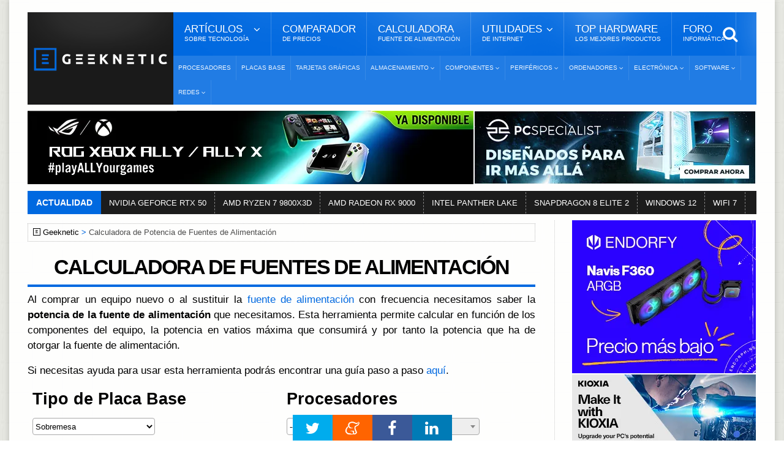

--- FILE ---
content_type: text/html; Charset=UTF-8
request_url: https://www.geeknetic.es/calculadora-fuente-alimentacion/
body_size: 14234
content:
<!DOCTYPE HTML>
<html lang="es">
<!-- BEGIN Html: 3,90625 -->
	<!-- BEGIN head -->
	<head>
    <meta charset="UTF-8">

<title>Calculadora de Potencia de Fuentes de Alimentación</title>
<!-- Meta Tags -->
<meta name="description" content="Calculadora de potencia de fuentes de alimentaci&#243;n para que puedas conocer de cu&#225;ntos vatios ha de ser la fuente de tu pr&#243;ximo ordenador." />
<meta name="viewport" content="width=device-width, initial-scale=1, maximum-scale=10">
<link rel="preload" href="https://acf.geeknetic.es/fonts/fontawesome-webfont.woff?v=4.7.0b" as="font" type="font/woff" crossorigin="anonymous">
<link rel="preload" href="https://acf.geeknetic.es/fonts/icomoon.ttf?unkp1wb" as="font" type="font/ttf" crossorigin="anonymous">
<!-- Favicon -->
<link rel="shortcut icon" href="https://acf.geeknetic.es/images/geeknetic-favicon.png" type="image/x-icon">
<meta name="robots" content="index,follow,max-image-preview:large, max-snippet:-1, max-video-preview:-1"><link rel="canonical" href="https://www.geeknetic.es/calculadora-fuente-alimentacion/">
<link rel="alternate" type="application/rss+xml" title="Geeknetic - Noticias y Reportajes" href="/feeds.asp">
<link rel="icon" type="image/png" href="https://acf.geeknetic.es/images/favicon-218.png" sizes="218x218">
<link rel="apple-touch-icon" type="image/png" href="https://acf.geeknetic.es/apple-touch-icon.png" sizes="152x152">
<link rel="alternate" hreflang="es" href="https://www.geeknetic.es/calculadora-fuente-alimentacion/">

<!-- Social -->
<meta property="og:title" content="Calculadora de Potencia de Fuentes de Alimentación">
<meta property="og:url" content="https://www.geeknetic.es/calculadora-fuente-alimentacion/">
<meta property="og:image" content="https://www.geeknetic.es/imgw/imagenes/Tutoriales/Seasonic-titanium-600w-fanless/1423-seasonic-prime-titanium-600w-fanless-14.jpg">
<meta property="og:image:alt" content="Calculadora de Potencia de Fuentes de Alimentación">
<meta property="og:site_name" content="Geeknetic">
<meta property="og:description" content="Calculadora de potencia de fuentes de alimentaci&#243;n para que puedas conocer de cu&#225;ntos vatios ha de ser la fuente de tu pr&#243;ximo ordenador.">
<meta property="og:type" content="website">
<meta property="fb:app_id" content="156448894779">
<meta name="twitter:card" content="summary_large_image">
<meta name="twitter:image" content="https://www.geeknetic.es/imgw/imagenes/Tutoriales/Seasonic-titanium-600w-fanless/1423-seasonic-prime-titanium-600w-fanless-14.jpg">
<meta name="twitter:site" content="@Geeknetic">
<meta name="twitter:title" content="Calculadora de Potencia de Fuentes de Alimentación">
<meta name="twitter:description" content="Calculadora de potencia de fuentes de alimentaci&#243;n para que puedas conocer de cu&#225;ntos vatios ha de ser la fuente de tu pr&#243;ximo ordenador.">
<meta name="twitter:creator" content="@Geeknetic">
<meta name="application-name" content="Geeknetic">
<meta name="msapplication-tooltip" content="Noticias de tecnología, reviews, reportajes y guías de hardware, overclocking, smartphones y portátiles.">
<meta name="msapplication-starturl" content="https://www.geeknetic.es">
<meta name="mobile-web-app-capable" content="yes">

<!-- Stylesheets -->

<link type="text/css" rel="stylesheet" href="https://acf.geeknetic.es/css/cssgroup.php?fc=&v=3287" id="maincsslayer">

<!-- Scripts -->
<script defer id="headjs" src="https://acf.geeknetic.es/jscript/headjs.php?v=679"></script>
<!-- Start VWO Async SmartCode -->
<link rel="preconnect" href="https://dev.visualwebsiteoptimizer.com" />
<script type='text/javascript' id='vwoCode'>
window._vwo_code || (function() {
var account_id=1112069,
version=2.1,
settings_tolerance=2000,
hide_element='body',
hide_element_style = 'opacity:0 !important;filter:alpha(opacity=0) !important;background:none !important;transition:none !important;',
/* DO NOT EDIT BELOW THIS LINE */
f=false,w=window,d=document,v=d.querySelector('#vwoCode'),cK='_vwo_'+account_id+'_settings',cc={};try{var c=JSON.parse(localStorage.getItem('_vwo_'+account_id+'_config'));cc=c&&typeof c==='object'?c:{}}catch(e){}var stT=cc.stT==='session'?w.sessionStorage:w.localStorage;code={nonce:v&&v.nonce,library_tolerance:function(){return typeof library_tolerance!=='undefined'?library_tolerance:undefined},settings_tolerance:function(){return cc.sT||settings_tolerance},hide_element_style:function(){return'{'+(cc.hES||hide_element_style)+'}'},hide_element:function(){if(performance.getEntriesByName('first-contentful-paint')[0]){return''}return typeof cc.hE==='string'?cc.hE:hide_element},getVersion:function(){return version},finish:function(e){if(!f){f=true;var t=d.getElementById('_vis_opt_path_hides');if(t)t.parentNode.removeChild(t);if(e)(new Image).src='https://dev.visualwebsiteoptimizer.com/ee.gif?a='+account_id+e}},finished:function(){return f},addScript:function(e){var t=d.createElement('script');t.type='text/javascript';if(e.src){t.src=e.src}else{t.text=e.text}v&&t.setAttribute('nonce',v.nonce);d.getElementsByTagName('head')[0].appendChild(t)},load:function(e,t){var n=this.getSettings(),i=d.createElement('script'),r=this;t=t||{};if(n){i.textContent=n;d.getElementsByTagName('head')[0].appendChild(i);if(!w.VWO||VWO.caE){stT.removeItem(cK);r.load(e)}}else{var o=new XMLHttpRequest;o.open('GET',e,true);o.withCredentials=!t.dSC;o.responseType=t.responseType||'text';o.onload=function(){if(t.onloadCb){return t.onloadCb(o,e)}if(o.status===200||o.status===304){_vwo_code.addScript({text:o.responseText})}else{_vwo_code.finish('&e=loading_failure:'+e)}};o.onerror=function(){if(t.onerrorCb){return t.onerrorCb(e)}_vwo_code.finish('&e=loading_failure:'+e)};o.send()}},getSettings:function(){try{var e=stT.getItem(cK);if(!e){return}e=JSON.parse(e);if(Date.now()>e.e){stT.removeItem(cK);return}return e.s}catch(e){return}},init:function(){if(d.URL.indexOf('__vwo_disable__')>-1)return;var e=this.settings_tolerance();w._vwo_settings_timer=setTimeout(function(){_vwo_code.finish();stT.removeItem(cK)},e);var t;if(this.hide_element()!=='body'){t=d.createElement('style');var n=this.hide_element(),i=n?n+this.hide_element_style():'',r=d.getElementsByTagName('head')[0];t.setAttribute('id','_vis_opt_path_hides');v&&t.setAttribute('nonce',v.nonce);t.setAttribute('type','text/css');if(t.styleSheet)t.styleSheet.cssText=i;else t.appendChild(d.createTextNode(i));r.appendChild(t)}else{t=d.getElementsByTagName('head')[0];var i=d.createElement('div');i.style.cssText='z-index: 2147483647 !important;position: fixed !important;left: 0 !important;top: 0 !important;width: 100% !important;height: 100% !important;background: white !important;display: block !important;';i.setAttribute('id','_vis_opt_path_hides');i.classList.add('_vis_hide_layer');t.parentNode.insertBefore(i,t.nextSibling)}var o=window._vis_opt_url||d.URL,s='https://dev.visualwebsiteoptimizer.com/j.php?a='+account_id+'&u='+encodeURIComponent(o)+'&vn='+version;if(w.location.search.indexOf('_vwo_xhr')!==-1){this.addScript({src:s})}else{this.load(s+'&x=true')}}};w._vwo_code=code;code.init();})();
</script>
<!-- End VWO Async SmartCode -->

<!-- END head -->
<script defer src="https://acf.geeknetic.es/jscript/select2.min.js?v=2"></script><link type="text/css" rel="stylesheet" href="https://acf.geeknetic.es/css/select2.min.css?v=2" />
</head>
	<!-- BEGIN body -->
	<body>

		<div id="innerbody">
<!--<p id="dat-menu-press" class="ot-menu-toggle"><i class="fa fa-bars"></i>Menú</p>-->
		<!-- BEGIN .boxed -->
		<div class="boxed active">
			
			
<!-- BEGIN .header -->
			<header class="header willfix">
                                
				<!-- BEGIN .wrapper -->
				<div class="wrapper">

					<div class="header-left">
						<div class="header-logo">
							<a href="/" class="otanimation" data-anim-object=".header-logo a.otanimation img, .header-logo a.otanimation h1" data-anim-in="flipOutX" data-anim-out="bounceIn" title="GEEKNETIC"><img src="https://acf.geeknetic.es/imgp/images/geeknetic-logo.png?f=webp" alt="GEEKNETIC" width="218" height="51" onerror="this.onerror=null;this.src='https://acf.geeknetic.es/imgp/images/geeknetic-logo.png';" fetchpriority="high"></a>
							<strong data-anim-in="fadeOutUpBig" data-anim-out="bounceIn"><i class="fa fa-home"></i> Portada</strong>
						</div>
					</div>

					<div class="header-right">
						<nav class="main-menu">
							<ul class="load-responsive" rel="Menú Principal">
								<li><span><span>Artículos <i>sobre tecnología</i></span></span>
                                	<ul class="sub-menu">	
                                        <li><a href="/reportajes/">Reportajes</a></li>
										<li><a href="/reviews/" class="sangria">Reviews</a></li>
                                        <li><a href="/guias/" class="sangria">Guías</a></li>
                                        <li><a href="/editoriales/" class="sangria">Editoriales</a></li>
                                        <li><a href="/noticias/">Noticias</a></li>
                                        <li><a href="/evento/33/chollos/">Chollos</a></li>
										<li><a href="/diccionario/">Diccionario<i>De Tecnología</i></a></li>
									</ul>
                                </li>
							  	<li><a href="/comparador-precios/" title="Comparador de Precios">Comparador<i>De Precios</i></a></li>
								<li><a href="/calculadora-fuente-alimentacion/">Calculadora<i>Fuente de Alimentación</i></a></li>
								<li><span><span>Utilidades<i>de Internet</i></span></span>
								<ul class="sub-menu">
									<li><a href="/test-de-velocidad">Test de Velocidad</a></li>
									<li><a href="/cual-es-mi-ip">Cuál es mi IP</a></li>
								</ul>
								</li>
                                
								<li><a href="/mejores-productos/">Top Hardware<i>Los Mejores Productos</i></a></li>
                                <li><a href="https://foro.geeknetic.es" target="_blank">Foro<i>Informática</i></a></li>                                
							</ul>
							<div class="search-header">
								<form action="/busqueda/" method="post">
									<input type="search" value="" placeholder="Búsqueda..." autocomplete="off" required name="b" aria-label="texto para la búsqueda" />
									<input type="submit" value="búsqueda" />
								</form>
							</div>
						</nav>
						<nav class="under-menu">
							<ul class="load-responsive" rel="Secciones">	
                            								
<li><a href="/procesadores/novedades/" class="navlink" title="Procesadores">Procesadores</a></li>
							
<li><a href="/placas-base/novedades/" class="navlink" title="Placas Base">Placas Base</a></li>
							
<li><a href="/tarjetas-graficas/novedades/" class="navlink" title="Tarjetas Gráficas">Tarjetas Gráficas</a></li>

<li><a href="/almacenamiento/novedades/" class="navlink" title="Almacenamiento"><span>Almacenamiento</span></a>
<ul>

<li><a href="/nas/novedades/" class="navlink" title="NAS">NAS</a></li>

<li><a href="/ssd/novedades/" class="navlink" title="SSDs">SSDs</a></li>

<li><a href="/hdd/novedades/" class="navlink" title="HDDs">HDDs</a></li>

<li><a href="/discos-externos/novedades/" class="navlink" title="Discos Externos">Discos Externos</a></li>

</ul>
</li>
                                
<li><a href="/componentes/novedades/" class="navlink" title="Componentes"><span>Componentes</span></a>
<ul>

<li><a href="/fuentes-alimentacion/novedades/" class="navlink" title="Fuentes de Alimentación">Fuentes de Alimentación</a></li>

<li><a href="/cajas-ordenador/novedades/" class="navlink" title="Cajas de Ordenador">Cajas de Ordenador</a></li>

<li><a href="/refrigeracion/novedades/" class="navlink" title="Refrigeración">Refrigeración</a></li>

<li><a href="/memoria-ram/novedades/" class="navlink" title="Memoria RAM">Memoria RAM</a></li>

</ul>
</li>
                                
<li><a href="/perifericos/novedades/" class="navlink" title="Periféricos"><span>Periféricos</span></a>
<ul>

<li><a href="/ratones/novedades/" class="navlink" title="Ratones">Ratones</a></li>

<li><a href="/teclados/novedades/" class="navlink" title="Teclados">Teclados</a></li>

<li><a href="/monitores/novedades/" class="navlink" title="Monitores">Monitores</a></li>

<li><a href="/impresoras-3d/novedades/" class="navlink" title="Impresoras 3D">Impresoras 3D</a></li>

<li><a href="/audio/novedades/" class="navlink" title="Audio">Audio</a></li>

<li><a href="/vr/novedades/" class="navlink" title="VR">VR</a></li>

</ul>
</li>
                                
<li><a href="/ordenadores/novedades/" class="navlink" title="Ordenadores"><span>Ordenadores</span></a>
<ul>

<li><a href="/portatiles-gaming/novedades/" class="navlink" title="Portátiles Gaming">Portátiles Gaming</a></li>

<li><a href="/portatiles/novedades/" class="navlink" title="Portátiles">Portátiles</a></li>

<li><a href="/sobremesas/novedades/" class="navlink" title="Sobremesas">Sobremesas</a></li>

<li><a href="/mini-pcs/novedades/" class="navlink" title="Mini PCs">Mini PCs</a></li>

<li><a href="/servidores/novedades/" class="navlink" title="Servidores">Servidores</a></li>

</ul>
</li>
                                
<li><a href="/electronica/novedades/" class="navlink" title="Electrónica"><span>Electrónica</span></a>
<ul>

<li><a href="/smartphones/novedades/" class="navlink" title="Smartphones">Smartphones</a></li>

<li><a href="/smartwatch/novedades/" class="navlink" title="Smartwatches">Smartwatches</a></li>

<li><a href="/fotografia/novedades/" class="navlink" title="Fotografía">Fotografía</a></li>

<li><a href="/video/novedades/" class="navlink" title="Vídeo">Vídeo</a></li>

<li><a href="/drones/novedades/" class="navlink" title="Drones">Drones</a></li>

<li><a href="/consolas/novedades/" class="navlink" title="Consolas">Consolas</a></li>

<li><a href="/tablets/novedades/" class="navlink" title="Tablets">Tablets</a></li>

</ul>
</li>
                                
<li><a href="/software/novedades/" class="navlink" title="Software"><span>Software</span></a>
<ul>

<li><a href="/sistemas-operativos/novedades/" class="navlink" title="Sistemas Operativos">Sistemas Operativos</a></li>

<li><a href="/juegos/novedades/" class="navlink" title="Juegos">Juegos</a></li>

<li><a href="/copias-de-seguridad/novedades/" class="navlink" title="Copias de Seguridad">Copias de Seguridad</a></li>

</ul>
</li>
                                
<li><a href="/redes/novedades/" class="navlink" title="Redes"><span>Redes</span></a>
<ul>

<li><a href="/routers/novedades/" class="navlink" title="Routers">Routers</a></li>

<li><a href="/internet/novedades/" class="navlink" title="Internet">Internet</a></li>

<li><a href="/seguridad-informatica/novedades/" class="navlink" title="Seguridad Informática">Seguridad Informática</a></li>

</ul>
</li>
                                
							</ul>
						</nav>
					</div>

					<div class="clear-float"></div>
					
				<!-- END .wrapper -->
				</div>
			<!-- END .header: 203,125 -->
			</header>
<div class="wrapper"><ins class="geekads" style="" data-lugar="LinkBajoMenu"></ins>
<div class="gerkin" id="headgerkin">
<ins class="geekads" style="width:728px;opacity:1;margin-right: 1px;" data-lugar="TopLeftHeader"><a href="/clic.asp?id=1437" rel="external nofollow" class="publienlace" target="_blank"><IMG onerror="this.onerror=null;this.src='https://acf.geeknetic.es/imgp/imagenes/auto/26/01/12/zbj-digital-banner-728x120.jpg'" alt="XBOX Ally Banner" src="https://acf.geeknetic.es/imgp/imagenes/auto/26/01/12/zbj-digital-banner-728x120.jpg?f=webp" width=728 height=120 loading="lazy"></a></ins><ins class="geekads" style="width:460px;opacity:1;" data-lugar="TopRightHeader"><a href="/clic.asp?id=1432" rel="external nofollow" class="publienlace" target="_blank"><IMG onerror="this.onerror=null;this.src='https://acf.geeknetic.es/imgp/imagenes/auto/25/12/30/wyp-es-460x120.jpg'" alt="Mas Alla Banner" src="https://acf.geeknetic.es/imgp/imagenes/auto/25/12/30/wyp-es-460x120.jpg?f=webp" width=460 height=120 loading="lazy"></a></ins>
</div>
</div>
<!-- END HeaderAds: 242,1875 -->
<div class="wrapper">
<!-- BEGIN .breaking-news -->
					<div class="breaking-news">
						<div class="breaking-title">
							Actualidad
						</div>
						<div class="breaking-block">
							<ul>
                            	
								<li><a href="/tag/rtx-50/" title="NVIDIA GEFORCE RTX 50">NVIDIA GEFORCE RTX 50</a></li>				
                                
								<li><a href="/tag/amd-ryzen-7-9800x3d/" title="AMD RYZEN 7 9800X3D">AMD RYZEN 7 9800X3D</a></li>				
                                
								<li><a href="/tag/amd-radeon-rx-9000-series/" title="AMD RADEON RX 9000">AMD RADEON RX 9000</a></li>				
                                
								<li><a href="/tag/intel-panther-lake/" title="INTEL PANTHER LAKE">INTEL PANTHER LAKE</a></li>				
                                
								<li><a href="/tag/snapdragon-8-elite-2/" title="SNAPDRAGON 8 ELITE 2">SNAPDRAGON 8 ELITE 2</a></li>				
                                
								<li><a href="/tag/windows-12/" title="WINDOWS 12">WINDOWS 12</a></li>				
                                
								<li><a href="/Guia/2236/WiFi-7-Que-Mejoras-Trae-y-Que-nos-Ofrece.html" title="WIFI 7">WIFI 7</a></li>				
                                										
							</ul>
						</div>
					<!-- END .breaking-news -->
					</div>
</div>
            
            
			<!-- BEGIN .content -->
			<section class="content">
				
				<!-- BEGIN .wrapper -->
				<div class="wrapper">
					
					<div class="main-content has-sidebar">
					<!-- <div class="main-content has-double-sidebar"> -->
					<!-- <div class="main-content"> -->

						<!-- BEGIN .left-content -->
						<div class="left-content">
							<div class="breadcrumbs" id="breadcrumbs"><span><a href="/" class="gicon-geeknetic">Geeknetic</a></span><span>Calculadora de Potencia de Fuentes de Alimentación</span>
</div>
<script type="application/ld+json">
    {
    "@context": "https://schema.org",
    "@type": "BreadcrumbList",
      "itemListElement": [{
        "@type": "ListItem",
        "position": 1,        
        "item": [{
			"@type": "WebPage",
			"name": "Geeknetic",
			"@id": "https://www.geeknetic.es"}]
      },{
        "@type": "ListItem",
        "position": 2,
		"name": "Calculadora de Potencia de Fuentes de Alimentación"
      }]
	  ,"name":"Navegaci&oacute;n"
    }
</script>

<!-- END breadcrumbs: 246,09375 -->
							<!-- BEGIN .home-block -->
							<div class="home-block" id="section-title">
								<div class="main-title">									
									<h1 class="light">Calculadora de Fuentes de Alimentación</h1>
									<p>Al comprar un equipo nuevo o al sustituir la <a href="https://www.geeknetic.es/fuentes-alimentacion/novedades/" title="Fuentes de alimentación" target="_blank">fuente de alimentación</a> con frecuencia necesitamos saber la <b>potencia de la fuente de alimentación</b> que necesitamos. Esta herramienta permite calcular en función de los componentes del equipo, la potencia en vatios máxima que consumirá y por tanto la potencia que ha de otorgar la fuente de alimentación. </p><br><p>Si necesitas ayuda para usar esta herramienta podrás encontrar una guía paso a paso <a href="https://www.geeknetic.es/Noticia/14602/Como-calcular-cuanta-potencia-de-fuente-de-alimentacion-necesito-para-mi-PC.html" title="Como calcular la potencia de fuente de alimentación" target="_blank">aquí</a>.</p>
								</div>
								<form action="/calculadora-fuente-alimentacion/#calculoresultado" enctype="application/x-www-form-urlencoded" method="post" id="calculoform">
								<!-- BEGIN .article-list-block -->
								<div class="article-content">
                                
								
                                <div class="cajaequipo"><h3>Tipo de Placa Base</h3><fieldset><input type="hidden" name="cantidad1" value="1">
                                        <select name="modelo1" id="modelo1" class="nonselect2select maxedcaja"><option value="1">Sobremesa</option><option value="2">Mini-ITX</option><option value="3">Servidor</option>
                                        </select>
                                  		
                                     	</fieldset>
										</div><div class="cajaequipo"><h3>Procesadores</h3><fieldset><select id="filtro2" class="nonselect2select" name="filtro2" onChange="Javascript: filtrarmodelos(this,'cantidad2','modelo2',2);">
                                            <option value="0" selected>--Tipo--</option><option value="2">AMD®</option>
                                            <option value="1">INTEL®</option>
                                            </select><select name="cantidad2" id="cantidad2" class="nonselect2select" disabled>
                                        
                                        <option value="0" selected >0</option>
                                        
                                        <option value="1">1</option>
                                        
                                        <option value="2">2</option>
                                        
                                        <option value="3">3</option>
                                        
                                        <option value="4">4</option>
                                        
                                        <option value="5">5</option>
                                        
                                        <option value="6">6</option>
                                        
                                        <option value="7">7</option>
                                        
                                        <option value="8">8</option>
                                        
                                        </select> X 
                                     	<select name="modelo2" id="modelo2" class="selectcaja maxedcaja" disabled onChange="Javascript: asignarcantidad(this,document.getElementById('cantidad2'))"><option value="0">&nbsp;</option>                               
                                        </select>
										
                                     	</fieldset>
										</div><div class="cajaequipo"><h3>Memoria RAM</h3><fieldset><select id="filtro3" class="nonselect2select" name="filtro3" onChange="Javascript: filtrarmodelos(this,'cantidad3','modelo3',3);">
                                            <option value="0" selected>--Tipo--</option><option value="8">DDR</option>
                                            <option value="7">DDR2</option>
                                            <option value="6">DDR3</option>
                                            <option value="5">DDR4</option>
                                            <option value="10">DDR5</option>
                                            </select><select name="cantidad3" id="cantidad3" class="nonselect2select" disabled>
                                        
                                        <option value="0" selected >0</option>
                                        
                                        <option value="1">1</option>
                                        
                                        <option value="2">2</option>
                                        
                                        <option value="3">3</option>
                                        
                                        <option value="4">4</option>
                                        
                                        <option value="5">5</option>
                                        
                                        <option value="6">6</option>
                                        
                                        <option value="7">7</option>
                                        
                                        <option value="8">8</option>
                                        
                                        <option value="9">9</option>
                                        
                                        <option value="10">10</option>
                                        
                                        <option value="11">11</option>
                                        
                                        <option value="12">12</option>
                                        
                                        <option value="13">13</option>
                                        
                                        <option value="14">14</option>
                                        
                                        <option value="15">15</option>
                                        
                                        <option value="16">16</option>
                                        
                                        </select> X 
                                     	<select name="modelo3" id="modelo3" class="selectcaja maxedcaja" disabled onChange="Javascript: asignarcantidad(this,document.getElementById('cantidad3'))"><option value="0">&nbsp;</option>                               
                                        </select>
										
                                     	</fieldset>
										<fieldset><select id="filtro4" class="nonselect2select" name="filtro4" onChange="Javascript: filtrarmodelos(this,'cantidad4','modelo4',3);">
                                            <option value="0" selected>--Tipo--</option><option value="8">DDR</option>
                                            <option value="7">DDR2</option>
                                            <option value="6">DDR3</option>
                                            <option value="5">DDR4</option>
                                            <option value="10">DDR5</option>
                                            </select><select name="cantidad4" id="cantidad4" class="nonselect2select" disabled>
                                        
                                        <option value="0" selected >0</option>
                                        
                                        <option value="1">1</option>
                                        
                                        <option value="2">2</option>
                                        
                                        <option value="3">3</option>
                                        
                                        <option value="4">4</option>
                                        
                                        <option value="5">5</option>
                                        
                                        <option value="6">6</option>
                                        
                                        <option value="7">7</option>
                                        
                                        <option value="8">8</option>
                                        
                                        <option value="9">9</option>
                                        
                                        <option value="10">10</option>
                                        
                                        <option value="11">11</option>
                                        
                                        <option value="12">12</option>
                                        
                                        <option value="13">13</option>
                                        
                                        <option value="14">14</option>
                                        
                                        <option value="15">15</option>
                                        
                                        <option value="16">16</option>
                                        
                                        </select> X 
                                     	<select name="modelo4" id="modelo4" class="selectcaja maxedcaja" disabled onChange="Javascript: asignarcantidad(this,document.getElementById('cantidad4'))"><option value="0">&nbsp;</option>                               
                                        </select>
										
                                     	</fieldset>
										<fieldset><select id="filtro5" class="nonselect2select" name="filtro5" onChange="Javascript: filtrarmodelos(this,'cantidad5','modelo5',3);">
                                            <option value="0" selected>--Tipo--</option><option value="8">DDR</option>
                                            <option value="7">DDR2</option>
                                            <option value="6">DDR3</option>
                                            <option value="5">DDR4</option>
                                            <option value="10">DDR5</option>
                                            </select><select name="cantidad5" id="cantidad5" class="nonselect2select" disabled>
                                        
                                        <option value="0" selected >0</option>
                                        
                                        <option value="1">1</option>
                                        
                                        <option value="2">2</option>
                                        
                                        <option value="3">3</option>
                                        
                                        <option value="4">4</option>
                                        
                                        <option value="5">5</option>
                                        
                                        <option value="6">6</option>
                                        
                                        <option value="7">7</option>
                                        
                                        <option value="8">8</option>
                                        
                                        <option value="9">9</option>
                                        
                                        <option value="10">10</option>
                                        
                                        <option value="11">11</option>
                                        
                                        <option value="12">12</option>
                                        
                                        <option value="13">13</option>
                                        
                                        <option value="14">14</option>
                                        
                                        <option value="15">15</option>
                                        
                                        <option value="16">16</option>
                                        
                                        </select> X 
                                     	<select name="modelo5" id="modelo5" class="selectcaja maxedcaja" disabled onChange="Javascript: asignarcantidad(this,document.getElementById('cantidad5'))"><option value="0">&nbsp;</option>                               
                                        </select>
										
                                     	</fieldset>
										<fieldset><select id="filtro6" class="nonselect2select" name="filtro6" onChange="Javascript: filtrarmodelos(this,'cantidad6','modelo6',3);">
                                            <option value="0" selected>--Tipo--</option><option value="8">DDR</option>
                                            <option value="7">DDR2</option>
                                            <option value="6">DDR3</option>
                                            <option value="5">DDR4</option>
                                            <option value="10">DDR5</option>
                                            </select><select name="cantidad6" id="cantidad6" class="nonselect2select" disabled>
                                        
                                        <option value="0" selected >0</option>
                                        
                                        <option value="1">1</option>
                                        
                                        <option value="2">2</option>
                                        
                                        <option value="3">3</option>
                                        
                                        <option value="4">4</option>
                                        
                                        <option value="5">5</option>
                                        
                                        <option value="6">6</option>
                                        
                                        <option value="7">7</option>
                                        
                                        <option value="8">8</option>
                                        
                                        <option value="9">9</option>
                                        
                                        <option value="10">10</option>
                                        
                                        <option value="11">11</option>
                                        
                                        <option value="12">12</option>
                                        
                                        <option value="13">13</option>
                                        
                                        <option value="14">14</option>
                                        
                                        <option value="15">15</option>
                                        
                                        <option value="16">16</option>
                                        
                                        </select> X 
                                     	<select name="modelo6" id="modelo6" class="selectcaja maxedcaja" disabled onChange="Javascript: asignarcantidad(this,document.getElementById('cantidad6'))"><option value="0">&nbsp;</option>                               
                                        </select>
										
                                     	</fieldset>
										</div><div class="cajaequipo"><h3>Tarjetas Gráficas</h3><fieldset><select id="filtro7" class="nonselect2select" name="filtro7" onChange="Javascript: filtrarmodelos(this,'cantidad7','modelo7',4);">
                                            <option value="0" selected>--Tipo--</option><option value="3">AMD®</option>
                                            <option value="9">INTEL®</option>
                                            <option value="4">NVIDIA®</option>
                                            </select><select name="cantidad7" id="cantidad7" class="nonselect2select" disabled>
                                        
                                        <option value="0" selected >0</option>
                                        
                                        <option value="1">1</option>
                                        
                                        <option value="2">2</option>
                                        
                                        <option value="3">3</option>
                                        
                                        <option value="4">4</option>
                                        
                                        </select> X 
                                     	<select name="modelo7" id="modelo7" class="selectcaja maxedcaja" disabled onChange="Javascript: asignarcantidad(this,document.getElementById('cantidad7'))"><option value="0">&nbsp;</option>                               
                                        </select>
										
                                     	</fieldset>
										<fieldset><select id="filtro8" class="nonselect2select" name="filtro8" onChange="Javascript: filtrarmodelos(this,'cantidad8','modelo8',4);">
                                            <option value="0" selected>--Tipo--</option><option value="3">AMD®</option>
                                            <option value="9">INTEL®</option>
                                            <option value="4">NVIDIA®</option>
                                            </select><select name="cantidad8" id="cantidad8" class="nonselect2select" disabled>
                                        
                                        <option value="0" selected >0</option>
                                        
                                        <option value="1">1</option>
                                        
                                        <option value="2">2</option>
                                        
                                        <option value="3">3</option>
                                        
                                        <option value="4">4</option>
                                        
                                        </select> X 
                                     	<select name="modelo8" id="modelo8" class="selectcaja maxedcaja" disabled onChange="Javascript: asignarcantidad(this,document.getElementById('cantidad8'))"><option value="0">&nbsp;</option>                               
                                        </select>
										
                                     	</fieldset>
										<fieldset><select id="filtro9" class="nonselect2select" name="filtro9" onChange="Javascript: filtrarmodelos(this,'cantidad9','modelo9',4);">
                                            <option value="0" selected>--Tipo--</option><option value="3">AMD®</option>
                                            <option value="9">INTEL®</option>
                                            <option value="4">NVIDIA®</option>
                                            </select><select name="cantidad9" id="cantidad9" class="nonselect2select" disabled>
                                        
                                        <option value="0" selected >0</option>
                                        
                                        <option value="1">1</option>
                                        
                                        <option value="2">2</option>
                                        
                                        <option value="3">3</option>
                                        
                                        <option value="4">4</option>
                                        
                                        </select> X 
                                     	<select name="modelo9" id="modelo9" class="selectcaja maxedcaja" disabled onChange="Javascript: asignarcantidad(this,document.getElementById('cantidad9'))"><option value="0">&nbsp;</option>                               
                                        </select>
										
                                     	</fieldset>
										<fieldset><select id="filtro10" class="nonselect2select" name="filtro10" onChange="Javascript: filtrarmodelos(this,'cantidad10','modelo10',4);">
                                            <option value="0" selected>--Tipo--</option><option value="3">AMD®</option>
                                            <option value="9">INTEL®</option>
                                            <option value="4">NVIDIA®</option>
                                            </select><select name="cantidad10" id="cantidad10" class="nonselect2select" disabled>
                                        
                                        <option value="0" selected >0</option>
                                        
                                        <option value="1">1</option>
                                        
                                        <option value="2">2</option>
                                        
                                        <option value="3">3</option>
                                        
                                        <option value="4">4</option>
                                        
                                        </select> X 
                                     	<select name="modelo10" id="modelo10" class="selectcaja maxedcaja" disabled onChange="Javascript: asignarcantidad(this,document.getElementById('cantidad10'))"><option value="0">&nbsp;</option>                               
                                        </select>
										
                                     	</fieldset>
										</div><div class="cajaequipo"><h3>Almacenamiento</h3><fieldset><select name="cantidad11" id="cantidad11" class="nonselect2select">
                                        
                                        <option value="0" selected >0</option>
                                        
                                        <option value="1">1</option>
                                        
                                        <option value="2">2</option>
                                        
                                        <option value="3">3</option>
                                        
                                        <option value="4">4</option>
                                        
                                        <option value="5">5</option>
                                        
                                        <option value="6">6</option>
                                        
                                        <option value="7">7</option>
                                        
                                        <option value="8">8</option>
                                        
                                        <option value="9">9</option>
                                        
                                        <option value="10">10</option>
                                        
                                        </select> X 
                                        <select name="modelo11" id="modelo11" class="nonselect2select maxedcaja" onChange="Javascript: asignarcantidad(this,document.getElementById('cantidad11'))"><option value="0">&nbsp;</option><option value="503">HDD IDE 5.400 RPM</option><option value="502">HDD IDE 7.200 RPM</option><option value="505">HDD SAS 10.000 RPM</option><option value="504">HDD SAS 15.000 RPM</option><option value="496">HDD SATA a 10.000 RPM</option><option value="498">HDD SATA a 5.400 RPM</option><option value="497">HDD SATA a 7.200 RPM</option><option value="500">HDD SCSI 10.000 RPM</option><option value="499">HDD SCSI 15.000 RPM</option><option value="501">HDD SCSI 7.200 RPM</option><option value="494">SSD NVMe</option><option value="495">SSD PCIe</option><option value="493">SSD SATA</option>
                                        </select>
                                  		
                                     	</fieldset>
										<fieldset><select name="cantidad12" id="cantidad12" class="nonselect2select">
                                        
                                        <option value="0" selected >0</option>
                                        
                                        <option value="1">1</option>
                                        
                                        <option value="2">2</option>
                                        
                                        <option value="3">3</option>
                                        
                                        <option value="4">4</option>
                                        
                                        <option value="5">5</option>
                                        
                                        <option value="6">6</option>
                                        
                                        <option value="7">7</option>
                                        
                                        <option value="8">8</option>
                                        
                                        <option value="9">9</option>
                                        
                                        <option value="10">10</option>
                                        
                                        </select> X 
                                        <select name="modelo12" id="modelo12" class="nonselect2select maxedcaja" onChange="Javascript: asignarcantidad(this,document.getElementById('cantidad12'))"><option value="0">&nbsp;</option><option value="503">HDD IDE 5.400 RPM</option><option value="502">HDD IDE 7.200 RPM</option><option value="505">HDD SAS 10.000 RPM</option><option value="504">HDD SAS 15.000 RPM</option><option value="496">HDD SATA a 10.000 RPM</option><option value="498">HDD SATA a 5.400 RPM</option><option value="497">HDD SATA a 7.200 RPM</option><option value="500">HDD SCSI 10.000 RPM</option><option value="499">HDD SCSI 15.000 RPM</option><option value="501">HDD SCSI 7.200 RPM</option><option value="494">SSD NVMe</option><option value="495">SSD PCIe</option><option value="493">SSD SATA</option>
                                        </select>
                                  		
                                     	</fieldset>
										<fieldset><select name="cantidad13" id="cantidad13" class="nonselect2select">
                                        
                                        <option value="0" selected >0</option>
                                        
                                        <option value="1">1</option>
                                        
                                        <option value="2">2</option>
                                        
                                        <option value="3">3</option>
                                        
                                        <option value="4">4</option>
                                        
                                        <option value="5">5</option>
                                        
                                        <option value="6">6</option>
                                        
                                        <option value="7">7</option>
                                        
                                        <option value="8">8</option>
                                        
                                        <option value="9">9</option>
                                        
                                        <option value="10">10</option>
                                        
                                        </select> X 
                                        <select name="modelo13" id="modelo13" class="nonselect2select maxedcaja" onChange="Javascript: asignarcantidad(this,document.getElementById('cantidad13'))"><option value="0">&nbsp;</option><option value="503">HDD IDE 5.400 RPM</option><option value="502">HDD IDE 7.200 RPM</option><option value="505">HDD SAS 10.000 RPM</option><option value="504">HDD SAS 15.000 RPM</option><option value="496">HDD SATA a 10.000 RPM</option><option value="498">HDD SATA a 5.400 RPM</option><option value="497">HDD SATA a 7.200 RPM</option><option value="500">HDD SCSI 10.000 RPM</option><option value="499">HDD SCSI 15.000 RPM</option><option value="501">HDD SCSI 7.200 RPM</option><option value="494">SSD NVMe</option><option value="495">SSD PCIe</option><option value="493">SSD SATA</option>
                                        </select>
                                  		
                                     	</fieldset>
										<fieldset><select name="cantidad14" id="cantidad14" class="nonselect2select">
                                        
                                        <option value="0" selected >0</option>
                                        
                                        <option value="1">1</option>
                                        
                                        <option value="2">2</option>
                                        
                                        <option value="3">3</option>
                                        
                                        <option value="4">4</option>
                                        
                                        <option value="5">5</option>
                                        
                                        <option value="6">6</option>
                                        
                                        <option value="7">7</option>
                                        
                                        <option value="8">8</option>
                                        
                                        <option value="9">9</option>
                                        
                                        <option value="10">10</option>
                                        
                                        </select> X 
                                        <select name="modelo14" id="modelo14" class="nonselect2select maxedcaja" onChange="Javascript: asignarcantidad(this,document.getElementById('cantidad14'))"><option value="0">&nbsp;</option><option value="503">HDD IDE 5.400 RPM</option><option value="502">HDD IDE 7.200 RPM</option><option value="505">HDD SAS 10.000 RPM</option><option value="504">HDD SAS 15.000 RPM</option><option value="496">HDD SATA a 10.000 RPM</option><option value="498">HDD SATA a 5.400 RPM</option><option value="497">HDD SATA a 7.200 RPM</option><option value="500">HDD SCSI 10.000 RPM</option><option value="499">HDD SCSI 15.000 RPM</option><option value="501">HDD SCSI 7.200 RPM</option><option value="494">SSD NVMe</option><option value="495">SSD PCIe</option><option value="493">SSD SATA</option>
                                        </select>
                                  		
                                     	</fieldset>
										</div><div class="cajaequipo"><h3>Unidades Ópticas</h3><fieldset><select name="cantidad15" id="cantidad15" class="nonselect2select">
                                        
                                        <option value="0" selected >0</option>
                                        
                                        <option value="1">1</option>
                                        
                                        <option value="2">2</option>
                                        
                                        <option value="3">3</option>
                                        
                                        <option value="4">4</option>
                                        
                                        <option value="5">5</option>
                                        
                                        </select> X 
                                        <select name="modelo15" id="modelo15" class="nonselect2select maxedcaja" onChange="Javascript: asignarcantidad(this,document.getElementById('cantidad15'))"><option value="0">&nbsp;</option><option value="508">Combo Lector DVD / Grabador CD</option><option value="512">Disquetera</option><option value="506">Grabadora Blue-Ray</option><option value="509">Grabadora de CD</option><option value="511">Lector CD-ROM</option><option value="510">Lector DVD-ROM</option><option value="507">Regrabadora de DVD-RW/DVD+RW</option>
                                        </select>
                                  		
                                     	</fieldset>
										<fieldset><select name="cantidad16" id="cantidad16" class="nonselect2select">
                                        
                                        <option value="0" selected >0</option>
                                        
                                        <option value="1">1</option>
                                        
                                        <option value="2">2</option>
                                        
                                        <option value="3">3</option>
                                        
                                        <option value="4">4</option>
                                        
                                        <option value="5">5</option>
                                        
                                        </select> X 
                                        <select name="modelo16" id="modelo16" class="nonselect2select maxedcaja" onChange="Javascript: asignarcantidad(this,document.getElementById('cantidad16'))"><option value="0">&nbsp;</option><option value="508">Combo Lector DVD / Grabador CD</option><option value="512">Disquetera</option><option value="506">Grabadora Blue-Ray</option><option value="509">Grabadora de CD</option><option value="511">Lector CD-ROM</option><option value="510">Lector DVD-ROM</option><option value="507">Regrabadora de DVD-RW/DVD+RW</option>
                                        </select>
                                  		
                                     	</fieldset>
										</div><div class="cajaequipo"><h3>Tarjetas PCI Express</h3><fieldset><select name="cantidad17" id="cantidad17" class="nonselect2select">
                                        
                                        <option value="0" selected >0</option>
                                        
                                        <option value="1">1</option>
                                        
                                        <option value="2">2</option>
                                        
                                        <option value="3">3</option>
                                        
                                        <option value="4">4</option>
                                        
                                        <option value="5">5</option>
                                        
                                        </select> X 
                                        <select name="modelo17" id="modelo17" class="nonselect2select maxedcaja" onChange="Javascript: asignarcantidad(this,document.getElementById('cantidad17'))"><option value="0">&nbsp;</option><option value="521">Capturadora de TV</option><option value="519">Controladora SAS RAID</option><option value="517">Controladora SATA RAID</option><option value="518">Controladora SCSI RAID</option><option value="513">Tarjeta de Sonido</option><option value="514">Tarjeta Ethernet de 1 puerto</option><option value="515">Tarjeta Ethernet de 2 puertos</option><option value="516">Tarjeta Ethernet de 4 puertos</option><option value="520">Tarjeta WIFI</option>
                                        </select>
                                  		
                                     	</fieldset>
										<fieldset><select name="cantidad18" id="cantidad18" class="nonselect2select">
                                        
                                        <option value="0" selected >0</option>
                                        
                                        <option value="1">1</option>
                                        
                                        <option value="2">2</option>
                                        
                                        <option value="3">3</option>
                                        
                                        <option value="4">4</option>
                                        
                                        <option value="5">5</option>
                                        
                                        </select> X 
                                        <select name="modelo18" id="modelo18" class="nonselect2select maxedcaja" onChange="Javascript: asignarcantidad(this,document.getElementById('cantidad18'))"><option value="0">&nbsp;</option><option value="521">Capturadora de TV</option><option value="519">Controladora SAS RAID</option><option value="517">Controladora SATA RAID</option><option value="518">Controladora SCSI RAID</option><option value="513">Tarjeta de Sonido</option><option value="514">Tarjeta Ethernet de 1 puerto</option><option value="515">Tarjeta Ethernet de 2 puertos</option><option value="516">Tarjeta Ethernet de 4 puertos</option><option value="520">Tarjeta WIFI</option>
                                        </select>
                                  		
                                     	</fieldset>
										</div><div class="cajaequipo"><h3>Tarjetas PCI</h3><fieldset><select name="cantidad19" id="cantidad19" class="nonselect2select">
                                        
                                        <option value="0" selected >0</option>
                                        
                                        <option value="1">1</option>
                                        
                                        <option value="2">2</option>
                                        
                                        <option value="3">3</option>
                                        
                                        <option value="4">4</option>
                                        
                                        <option value="5">5</option>
                                        
                                        </select> X 
                                        <select name="modelo19" id="modelo19" class="nonselect2select maxedcaja" onChange="Javascript: asignarcantidad(this,document.getElementById('cantidad19'))"><option value="0">&nbsp;</option><option value="530">Capturadora de TV por PCI</option><option value="528">Controladora SAS RAID</option><option value="526">Controladora SATA RAID</option><option value="527">Controladora SCSI RAID</option><option value="522">Tarjeta PCI de Sonido</option><option value="523">Tarjeta PCI Ethernet de 1 puerto</option><option value="524">Tarjeta PCI Ethernet de 2 puertos</option><option value="525">Tarjeta PCI Ethernet de 4 puertos</option><option value="529">Tarjeta WIFI</option>
                                        </select>
                                  		
                                     	</fieldset>
										<fieldset><select name="cantidad20" id="cantidad20" class="nonselect2select">
                                        
                                        <option value="0" selected >0</option>
                                        
                                        <option value="1">1</option>
                                        
                                        <option value="2">2</option>
                                        
                                        <option value="3">3</option>
                                        
                                        <option value="4">4</option>
                                        
                                        <option value="5">5</option>
                                        
                                        </select> X 
                                        <select name="modelo20" id="modelo20" class="nonselect2select maxedcaja" onChange="Javascript: asignarcantidad(this,document.getElementById('cantidad20'))"><option value="0">&nbsp;</option><option value="530">Capturadora de TV por PCI</option><option value="528">Controladora SAS RAID</option><option value="526">Controladora SATA RAID</option><option value="527">Controladora SCSI RAID</option><option value="522">Tarjeta PCI de Sonido</option><option value="523">Tarjeta PCI Ethernet de 1 puerto</option><option value="524">Tarjeta PCI Ethernet de 2 puertos</option><option value="525">Tarjeta PCI Ethernet de 4 puertos</option><option value="529">Tarjeta WIFI</option>
                                        </select>
                                  		
                                     	</fieldset>
										</div><div class="cajaequipo"><h3>Ratones</h3><fieldset><select name="cantidad21" id="cantidad21" class="nonselect2select">
                                        
                                        <option value="0" selected >0</option>
                                        
                                        <option value="1">1</option>
                                        
                                        <option value="2">2</option>
                                        
                                        <option value="3">3</option>
                                        
                                        <option value="4">4</option>
                                        
                                        <option value="5">5</option>
                                        
                                        </select> X 
                                        <select name="modelo21" id="modelo21" class="nonselect2select maxedcaja" onChange="Javascript: asignarcantidad(this,document.getElementById('cantidad21'))"><option value="0">&nbsp;</option><option value="531">Ratón Convencional</option><option value="532">Ratón Gaming</option>
                                        </select>
                                  		
                                     	</fieldset>
										</div><div class="cajaequipo"><h3>Teclados</h3><fieldset><select name="cantidad22" id="cantidad22" class="nonselect2select">
                                        
                                        <option value="0" selected >0</option>
                                        
                                        <option value="1">1</option>
                                        
                                        <option value="2">2</option>
                                        
                                        <option value="3">3</option>
                                        
                                        <option value="4">4</option>
                                        
                                        <option value="5">5</option>
                                        
                                        </select> X 
                                        <select name="modelo22" id="modelo22" class="nonselect2select maxedcaja" onChange="Javascript: asignarcantidad(this,document.getElementById('cantidad22'))"><option value="0">&nbsp;</option><option value="533">Teclado Convencional</option><option value="534">Teclado Gaming</option>
                                        </select>
                                  		
                                     	</fieldset>
										</div><div class="cajaequipo"><h3>Kit de Refrigeración Líquida</h3><fieldset><select name="cantidad23" id="cantidad23" class="nonselect2select">
                                        
                                        <option value="0" selected >0</option>
                                        
                                        <option value="1">1</option>
                                        
                                        <option value="2">2</option>
                                        
                                        <option value="3">3</option>
                                        
                                        <option value="4">4</option>
                                        
                                        </select> X 
                                        <select name="modelo23" id="modelo23" class="nonselect2select maxedcaja" onChange="Javascript: asignarcantidad(this,document.getElementById('cantidad23'))"><option value="0">&nbsp;</option><option value="552">Kit de 120 mm</option><option value="553">Kit de 240 mm</option><option value="554">Kit de 280 mm</option><option value="555">Kit de 360 mm</option><option value="551">Kit de 90 mm</option>
                                        </select>
                                  		
                                     	</fieldset>
										<fieldset><select name="cantidad24" id="cantidad24" class="nonselect2select">
                                        
                                        <option value="0" selected >0</option>
                                        
                                        <option value="1">1</option>
                                        
                                        <option value="2">2</option>
                                        
                                        <option value="3">3</option>
                                        
                                        <option value="4">4</option>
                                        
                                        </select> X 
                                        <select name="modelo24" id="modelo24" class="nonselect2select maxedcaja" onChange="Javascript: asignarcantidad(this,document.getElementById('cantidad24'))"><option value="0">&nbsp;</option><option value="552">Kit de 120 mm</option><option value="553">Kit de 240 mm</option><option value="554">Kit de 280 mm</option><option value="555">Kit de 360 mm</option><option value="551">Kit de 90 mm</option>
                                        </select>
                                  		
                                     	</fieldset>
										</div><div class="cajaequipo"><h3>Bomba de Refrigeración Líquida</h3><fieldset><select name="cantidad25" id="cantidad25" class="nonselect2select">
                                        
                                        <option value="0" selected >0</option>
                                        
                                        <option value="1">1</option>
                                        
                                        <option value="2">2</option>
                                        
                                        <option value="3">3</option>
                                        
                                        <option value="4">4</option>
                                        
                                        </select> X 
                                        <select name="modelo25" id="modelo25" class="nonselect2select maxedcaja" onChange="Javascript: asignarcantidad(this,document.getElementById('cantidad25'))"><option value="0">&nbsp;</option><option value="558">Bomba con Depósito</option><option value="556">Bomba Convencional</option><option value="557">Bomba de Alta Presión</option>
                                        </select>
                                  		
                                     	</fieldset>
										<fieldset><select name="cantidad26" id="cantidad26" class="nonselect2select">
                                        
                                        <option value="0" selected >0</option>
                                        
                                        <option value="1">1</option>
                                        
                                        <option value="2">2</option>
                                        
                                        <option value="3">3</option>
                                        
                                        <option value="4">4</option>
                                        
                                        </select> X 
                                        <select name="modelo26" id="modelo26" class="nonselect2select maxedcaja" onChange="Javascript: asignarcantidad(this,document.getElementById('cantidad26'))"><option value="0">&nbsp;</option><option value="558">Bomba con Depósito</option><option value="556">Bomba Convencional</option><option value="557">Bomba de Alta Presión</option>
                                        </select>
                                  		
                                     	</fieldset>
										</div><div class="cajaequipo"><h3>Ventiladores</h3><fieldset><select name="cantidad27" id="cantidad27" class="nonselect2select">
                                        
                                        <option value="0" selected >0</option>
                                        
                                        <option value="1">1</option>
                                        
                                        <option value="2">2</option>
                                        
                                        <option value="3">3</option>
                                        
                                        <option value="4">4</option>
                                        
                                        <option value="5">5</option>
                                        
                                        <option value="6">6</option>
                                        
                                        <option value="7">7</option>
                                        
                                        <option value="8">8</option>
                                        
                                        <option value="9">9</option>
                                        
                                        <option value="10">10</option>
                                        
                                        <option value="11">11</option>
                                        
                                        <option value="12">12</option>
                                        
                                        </select> X 
                                        <select name="modelo27" id="modelo27" class="nonselect2select maxedcaja" onChange="Javascript: asignarcantidad(this,document.getElementById('cantidad27'))"><option value="0">&nbsp;</option><option value="547">120 mm</option><option value="548">140 mm</option><option value="549">200 mm</option><option value="550">250 mm</option><option value="544">60 mm</option><option value="545">80 mm</option><option value="546">92 mm</option>
                                        </select>
                                  		
                                     	</fieldset>
										<fieldset><select name="cantidad28" id="cantidad28" class="nonselect2select">
                                        
                                        <option value="0" selected >0</option>
                                        
                                        <option value="1">1</option>
                                        
                                        <option value="2">2</option>
                                        
                                        <option value="3">3</option>
                                        
                                        <option value="4">4</option>
                                        
                                        <option value="5">5</option>
                                        
                                        <option value="6">6</option>
                                        
                                        <option value="7">7</option>
                                        
                                        <option value="8">8</option>
                                        
                                        <option value="9">9</option>
                                        
                                        <option value="10">10</option>
                                        
                                        <option value="11">11</option>
                                        
                                        <option value="12">12</option>
                                        
                                        </select> X 
                                        <select name="modelo28" id="modelo28" class="nonselect2select maxedcaja" onChange="Javascript: asignarcantidad(this,document.getElementById('cantidad28'))"><option value="0">&nbsp;</option><option value="547">120 mm</option><option value="548">140 mm</option><option value="549">200 mm</option><option value="550">250 mm</option><option value="544">60 mm</option><option value="545">80 mm</option><option value="546">92 mm</option>
                                        </select>
                                  		
                                     	</fieldset>
										<fieldset><select name="cantidad29" id="cantidad29" class="nonselect2select">
                                        
                                        <option value="0" selected >0</option>
                                        
                                        <option value="1">1</option>
                                        
                                        <option value="2">2</option>
                                        
                                        <option value="3">3</option>
                                        
                                        <option value="4">4</option>
                                        
                                        <option value="5">5</option>
                                        
                                        <option value="6">6</option>
                                        
                                        <option value="7">7</option>
                                        
                                        <option value="8">8</option>
                                        
                                        <option value="9">9</option>
                                        
                                        <option value="10">10</option>
                                        
                                        <option value="11">11</option>
                                        
                                        <option value="12">12</option>
                                        
                                        </select> X 
                                        <select name="modelo29" id="modelo29" class="nonselect2select maxedcaja" onChange="Javascript: asignarcantidad(this,document.getElementById('cantidad29'))"><option value="0">&nbsp;</option><option value="547">120 mm</option><option value="548">140 mm</option><option value="549">200 mm</option><option value="550">250 mm</option><option value="544">60 mm</option><option value="545">80 mm</option><option value="546">92 mm</option>
                                        </select>
                                  		
                                     	</fieldset>
										<fieldset><select name="cantidad30" id="cantidad30" class="nonselect2select">
                                        
                                        <option value="0" selected >0</option>
                                        
                                        <option value="1">1</option>
                                        
                                        <option value="2">2</option>
                                        
                                        <option value="3">3</option>
                                        
                                        <option value="4">4</option>
                                        
                                        <option value="5">5</option>
                                        
                                        <option value="6">6</option>
                                        
                                        <option value="7">7</option>
                                        
                                        <option value="8">8</option>
                                        
                                        <option value="9">9</option>
                                        
                                        <option value="10">10</option>
                                        
                                        <option value="11">11</option>
                                        
                                        <option value="12">12</option>
                                        
                                        </select> X 
                                        <select name="modelo30" id="modelo30" class="nonselect2select maxedcaja" onChange="Javascript: asignarcantidad(this,document.getElementById('cantidad30'))"><option value="0">&nbsp;</option><option value="547">120 mm</option><option value="548">140 mm</option><option value="549">200 mm</option><option value="550">250 mm</option><option value="544">60 mm</option><option value="545">80 mm</option><option value="546">92 mm</option>
                                        </select>
                                  		
                                     	</fieldset>
										<fieldset><select name="cantidad31" id="cantidad31" class="nonselect2select">
                                        
                                        <option value="0" selected >0</option>
                                        
                                        <option value="1">1</option>
                                        
                                        <option value="2">2</option>
                                        
                                        <option value="3">3</option>
                                        
                                        <option value="4">4</option>
                                        
                                        <option value="5">5</option>
                                        
                                        <option value="6">6</option>
                                        
                                        <option value="7">7</option>
                                        
                                        <option value="8">8</option>
                                        
                                        <option value="9">9</option>
                                        
                                        <option value="10">10</option>
                                        
                                        <option value="11">11</option>
                                        
                                        <option value="12">12</option>
                                        
                                        </select> X 
                                        <select name="modelo31" id="modelo31" class="nonselect2select maxedcaja" onChange="Javascript: asignarcantidad(this,document.getElementById('cantidad31'))"><option value="0">&nbsp;</option><option value="547">120 mm</option><option value="548">140 mm</option><option value="549">200 mm</option><option value="550">250 mm</option><option value="544">60 mm</option><option value="545">80 mm</option><option value="546">92 mm</option>
                                        </select>
                                  		
                                     	</fieldset>
										</div><div class="cajaequipo"><h3>Otros Dispositivos</h3><fieldset><select name="cantidad32" id="cantidad32" class="nonselect2select">
                                        
                                        <option value="0" selected >0</option>
                                        
                                        <option value="1">1</option>
                                        
                                        <option value="2">2</option>
                                        
                                        <option value="3">3</option>
                                        
                                        <option value="4">4</option>
                                        
                                        <option value="5">5</option>
                                        
                                        <option value="6">6</option>
                                        
                                        <option value="7">7</option>
                                        
                                        <option value="8">8</option>
                                        
                                        </select> X 
                                        <select name="modelo32" id="modelo32" class="nonselect2select maxedcaja" onChange="Javascript: asignarcantidad(this,document.getElementById('cantidad32'))"><option value="0">&nbsp;</option><option value="3038">Célula Peltier TEC</option><option value="2863">Controladora RGB</option><option value="537">Dispositivo FireWire</option><option value="538">Dispositivo Thunderbolt</option><option value="535">Dispositivo USB 2.0</option><option value="536">Dispositivo USB 3.0</option><option value="539">Frontal Controlador de Ventiladores</option><option value="540">Frontal Lector de Tarjetas</option><option value="542">Tira de 15 LEDs</option><option value="543">Tira de 30 LEDs</option><option value="541">Tira de 6 LEDs</option>
                                        </select>
                                  		
                                     	</fieldset>
										<fieldset><select name="cantidad33" id="cantidad33" class="nonselect2select">
                                        
                                        <option value="0" selected >0</option>
                                        
                                        <option value="1">1</option>
                                        
                                        <option value="2">2</option>
                                        
                                        <option value="3">3</option>
                                        
                                        <option value="4">4</option>
                                        
                                        <option value="5">5</option>
                                        
                                        <option value="6">6</option>
                                        
                                        <option value="7">7</option>
                                        
                                        <option value="8">8</option>
                                        
                                        </select> X 
                                        <select name="modelo33" id="modelo33" class="nonselect2select maxedcaja" onChange="Javascript: asignarcantidad(this,document.getElementById('cantidad33'))"><option value="0">&nbsp;</option><option value="3038">Célula Peltier TEC</option><option value="2863">Controladora RGB</option><option value="537">Dispositivo FireWire</option><option value="538">Dispositivo Thunderbolt</option><option value="535">Dispositivo USB 2.0</option><option value="536">Dispositivo USB 3.0</option><option value="539">Frontal Controlador de Ventiladores</option><option value="540">Frontal Lector de Tarjetas</option><option value="542">Tira de 15 LEDs</option><option value="543">Tira de 30 LEDs</option><option value="541">Tira de 6 LEDs</option>
                                        </select>
                                  		
                                     	</fieldset>
										<fieldset><select name="cantidad34" id="cantidad34" class="nonselect2select">
                                        
                                        <option value="0" selected >0</option>
                                        
                                        <option value="1">1</option>
                                        
                                        <option value="2">2</option>
                                        
                                        <option value="3">3</option>
                                        
                                        <option value="4">4</option>
                                        
                                        <option value="5">5</option>
                                        
                                        <option value="6">6</option>
                                        
                                        <option value="7">7</option>
                                        
                                        <option value="8">8</option>
                                        
                                        </select> X 
                                        <select name="modelo34" id="modelo34" class="nonselect2select maxedcaja" onChange="Javascript: asignarcantidad(this,document.getElementById('cantidad34'))"><option value="0">&nbsp;</option><option value="3038">Célula Peltier TEC</option><option value="2863">Controladora RGB</option><option value="537">Dispositivo FireWire</option><option value="538">Dispositivo Thunderbolt</option><option value="535">Dispositivo USB 2.0</option><option value="536">Dispositivo USB 3.0</option><option value="539">Frontal Controlador de Ventiladores</option><option value="540">Frontal Lector de Tarjetas</option><option value="542">Tira de 15 LEDs</option><option value="543">Tira de 30 LEDs</option><option value="541">Tira de 6 LEDs</option>
                                        </select>
                                  		
                                     	</fieldset>
										<fieldset><select name="cantidad35" id="cantidad35" class="nonselect2select">
                                        
                                        <option value="0" selected >0</option>
                                        
                                        <option value="1">1</option>
                                        
                                        <option value="2">2</option>
                                        
                                        <option value="3">3</option>
                                        
                                        <option value="4">4</option>
                                        
                                        <option value="5">5</option>
                                        
                                        <option value="6">6</option>
                                        
                                        <option value="7">7</option>
                                        
                                        <option value="8">8</option>
                                        
                                        </select> X 
                                        <select name="modelo35" id="modelo35" class="nonselect2select maxedcaja" onChange="Javascript: asignarcantidad(this,document.getElementById('cantidad35'))"><option value="0">&nbsp;</option><option value="3038">Célula Peltier TEC</option><option value="2863">Controladora RGB</option><option value="537">Dispositivo FireWire</option><option value="538">Dispositivo Thunderbolt</option><option value="535">Dispositivo USB 2.0</option><option value="536">Dispositivo USB 3.0</option><option value="539">Frontal Controlador de Ventiladores</option><option value="540">Frontal Lector de Tarjetas</option><option value="542">Tira de 15 LEDs</option><option value="543">Tira de 30 LEDs</option><option value="541">Tira de 6 LEDs</option>
                                        </select>
                                  		
                                     	</fieldset>
										<fieldset><select name="cantidad36" id="cantidad36" class="nonselect2select">
                                        
                                        <option value="0" selected >0</option>
                                        
                                        <option value="1">1</option>
                                        
                                        <option value="2">2</option>
                                        
                                        <option value="3">3</option>
                                        
                                        <option value="4">4</option>
                                        
                                        <option value="5">5</option>
                                        
                                        <option value="6">6</option>
                                        
                                        <option value="7">7</option>
                                        
                                        <option value="8">8</option>
                                        
                                        </select> X 
                                        <select name="modelo36" id="modelo36" class="nonselect2select maxedcaja" onChange="Javascript: asignarcantidad(this,document.getElementById('cantidad36'))"><option value="0">&nbsp;</option><option value="3038">Célula Peltier TEC</option><option value="2863">Controladora RGB</option><option value="537">Dispositivo FireWire</option><option value="538">Dispositivo Thunderbolt</option><option value="535">Dispositivo USB 2.0</option><option value="536">Dispositivo USB 3.0</option><option value="539">Frontal Controlador de Ventiladores</option><option value="540">Frontal Lector de Tarjetas</option><option value="542">Tira de 15 LEDs</option><option value="543">Tira de 30 LEDs</option><option value="541">Tira de 6 LEDs</option>
                                        </select>
                                  		
                                     	</fieldset>
										</div>
                                <input type="hidden" name="maxsets" value="36"><input type="hidden" name="calcenviado" value="si">
                                
								<!-- END .article-list-block -->
								</div>
                                <div class="pagination" style="margin: 20px 0px;">
                                <input type="submit" value="Calcular" class="button"><input type="button" value="Borrar" class="button" onClick="Javascript: resetearFormulario('calculoform');"></div>
                                </form>
								
							<!-- END .home-block -->
							</div>
                            <!-- BEGIN .home-block -->
                    <div class="home-block otras-noticias">
								<div class="main-title">									
									<strong class="th3">Tambi&eacute;n te puede interesar</strong>
                                    <span>Otros art&iacute;culos y noticias sobre tecnolog&iacute;a</span>
								</div>
								<div class="article-list-block">

									<div class="item">
										<div class="item-header">
											<a href="/Review/3431/Arctic-pasta-termica-MX-7-Review.html" class="image-hover" title="Arctic pasta térmica MX-7 Review - Review de Hardware">												
													<img src="https://acf.geeknetic.es/imgr/imagenes/auto/25/12/16/d6u-b1j-arctic-mx-7.jpg?f=webp" alt="Arctic pasta térmica MX-7 Review" width="272" height="180" onerror="this.onerror=null;this.src='https://acf.geeknetic.es/imgr/imagenes/auto/25/12/16/d6u-b1j-arctic-mx-7.jpg'" loading="lazy">																							
												
                                                </a>											
										</div>
                                        
										<div class="item-content">
											<div class="content-category">
												 <span class="commentCount manycomms" title="Comentarios">5</span> <span class="fecha-global">16/12/2025</span>
											</div>
											<p><a href="/Review/3431/Arctic-pasta-termica-MX-7-Review.html" class="image-hover" title="Arctic pasta térmica MX-7 Review">Arctic pasta térmica MX-7 Review</a></p>
											
										</div>
									</div>						

									<div class="item">
										<div class="item-header">
											<a href="/Review/3370/Cooler-Master-V4-Alpha-3DHP-Black-Review.html" class="image-hover" title="Cooler Master V4 Alpha 3DHP Black Review - Review de Hardware">												
													<img src="https://acf.geeknetic.es/imgr/imagenes/auto/25/10/29/685-0ce-cooler-master-v4-alpha-3dhp-black.jpg?f=webp" alt="Cooler Master V4 Alpha 3DHP Black Review" width="272" height="180" onerror="this.onerror=null;this.src='https://acf.geeknetic.es/imgr/imagenes/auto/25/10/29/685-0ce-cooler-master-v4-alpha-3dhp-black.jpg'" loading="lazy">																							
												
                                                </a>											
										</div>
                                        
										<div class="item-content">
											<div class="content-category">
												 <span class="commentCount fewcomms" title="Comentarios">2</span> <span class="fecha-global">30/10/2025</span>
											</div>
											<p><a href="/Review/3370/Cooler-Master-V4-Alpha-3DHP-Black-Review.html" class="image-hover" title="Cooler Master V4 Alpha 3DHP Black Review">Cooler Master V4 Alpha 3DHP Black Review</a></p>
											
										</div>
									</div>						

									<div class="item">
										<div class="item-header">
											<a href="/Review/3389/Cooler-Master-Hyper-212-3DHP-Black-ARGB-Review.html" class="image-hover" title="Cooler Master Hyper 212 3DHP Black ARGB Review - Review de Hardware">												
													<img src="https://acf.geeknetic.es/imgr/imagenes/auto/25/11/08/duy-h1v-cooler-master-hyper-212-3dhp-black-argb-2.jpg?f=webp" alt="Cooler Master Hyper 212 3DHP Black ARGB Review" width="272" height="180" onerror="this.onerror=null;this.src='https://acf.geeknetic.es/imgr/imagenes/auto/25/11/08/duy-h1v-cooler-master-hyper-212-3dhp-black-argb-2.jpg'" loading="lazy">																							
												
                                                </a>											
										</div>
                                        
										<div class="item-content">
											<div class="content-category">
												 <span class="commentCount fewcomms" title="Comentarios">2</span> <span class="fecha-global">13/11/2025</span>
											</div>
											<p><a href="/Review/3389/Cooler-Master-Hyper-212-3DHP-Black-ARGB-Review.html" class="image-hover" title="Cooler Master Hyper 212 3DHP Black ARGB Review">Cooler Master Hyper 212 3DHP Black ARGB Review</a></p>
											
										</div>
									</div>						

									<div class="item">
										<div class="item-header">
											<a href="/Guia/3436/Los-10-Mejores-Disipadores-Calidad-Precio.html" class="image-hover" title="Los 10 Mejores Disipadores Calidad-Precio - Review de Hardware">												
													<img src="https://acf.geeknetic.es/imgr/imagenes/auto/25/12/22/hfi-f96-guia-convencionales.jpg?f=webp" alt="Los 10 Mejores Disipadores Calidad-Precio" width="272" height="180" onerror="this.onerror=null;this.src='https://acf.geeknetic.es/imgr/imagenes/auto/25/12/22/hfi-f96-guia-convencionales.jpg'" loading="lazy">																							
												
                                                </a>											
										</div>
                                        
										<div class="item-content">
											<div class="content-category">
												 <span class="commentCount fewcomms" title="Comentarios">1</span> <span class="fecha-global">23/12/2025</span>
											</div>
											<p><a href="/Guia/3436/Los-10-Mejores-Disipadores-Calidad-Precio.html" class="image-hover" title="Los 10 Mejores Disipadores Calidad-Precio">Los 10 Mejores Disipadores Calidad-Precio</a></p>
											
										</div>
									</div>						
									<div class="item">
										<div class="item-header">
											<a href="/Noticia/37038/Los-nuevos-disipadores-y-RL-AiO-de-FSP-integran-pantallas-para-mostrar-la-temperatura-de-la-CPU.html" title="EHA Tech Tour 2025: Los nuevos disipadores y RL AiO de FSP integran pantallas para mostrar la temperatura de la CPU">
												<!--<figure>-->
													<img src="https://acf.geeknetic.es/imgr/imagenes/auto/25/12/29/a9o-rst-image.png?f=webp" alt="Los nuevos disipadores y RL AiO de FSP integran pantallas para mostrar la temperatura de la CPU" width="272" height="180" onerror="this.onerror=null;this.src='https://acf.geeknetic.es/imgr/imagenes/auto/25/12/29/a9o-rst-image.png'" loading="lazy">
												<!--</figure>-->												
											</a><div class="overMuestra">EHA Tech Tour 2025</div>
										</div>
										<div class="item-content">
											<div class="content-category">
												 <span class="commentCount fewcomms" title="Comentarios">1</span><span class="fecha-global">29/12/2025</span>
											</div>
											<p><a href="/Noticia/37038/Los-nuevos-disipadores-y-RL-AiO-de-FSP-integran-pantallas-para-mostrar-la-temperatura-de-la-CPU.html" title="EHA Tech Tour 2025: Los nuevos disipadores y RL AiO de FSP integran pantallas para mostrar la temperatura de la CPU">Los nuevos disipadores y RL AiO de FSP integran pantallas para mostrar la temperatura de la CPU</a></p>
											
										</div>
									</div>						
									<div class="item">
										<div class="item-header">
											<a href="/Noticia/36517/Nuevo-concepto-BTF-30-que-incluye-fuentes-y-ventiladores-sin-cables-y-refrigeracion-liquida-con-tubos-cortos.html" title="Nuevo concepto BTF 3.0 que incluye fuentes y ventiladores sin cables y refrigeración líquida con tubos cortos">
												<!--<figure>-->
													<img src="https://acf.geeknetic.es/imgr/imagenes/auto/25/11/11/gy5-nuevo-concepto-btf-3.0-que-incluye-fuentes-y-ventiladores-sin-cables-y-refrigeracion-liquida-con-tub.png?f=webp" alt="Nuevo concepto BTF 3.0 que incluye fuentes y ventiladores sin cables y refrigeración líquida con tubos cortos" width="272" height="180" onerror="this.onerror=null;this.src='https://acf.geeknetic.es/imgr/imagenes/auto/25/11/11/gy5-nuevo-concepto-btf-3.0-que-incluye-fuentes-y-ventiladores-sin-cables-y-refrigeracion-liquida-con-tub.png'" loading="lazy">
												<!--</figure>-->												
											</a>
										</div>
										<div class="item-content">
											<div class="content-category">
												 <span class="commentCount fewcomms" title="Comentarios">1</span><span class="fecha-global">11/11/2025</span>
											</div>
											<p><a href="/Noticia/36517/Nuevo-concepto-BTF-30-que-incluye-fuentes-y-ventiladores-sin-cables-y-refrigeracion-liquida-con-tubos-cortos.html" title="Nuevo concepto BTF 3.0 que incluye fuentes y ventiladores sin cables y refrigeración líquida con tubos cortos">Nuevo concepto BTF 3.0 que incluye fuentes y ventiladores sin cables y refrigeración líquida con tubos cortos</a></p>
											
										</div>
									</div>						

								<!-- END .article-list-block -->
								</div>		
								
                                
						
							<!-- END .home-block -->
							</div><div class="gerkin" style="padding: 0px 0px 0px 0px; margin: 15px auto 0px auto; text-align:center">
<ins class="geekads" style="width:728px;height:90px;opacity:1;" data-lugar="FooterTop"></ins>
</div>          							
						<!-- END .left-content -->
						</div>

						
						<!-- BEGIN #sidebar --><!-- IdCat: 24 -->
<aside id="sidebar">
                        	<div class="widget rightbanner">
										<ins class="geekads" style="width:300px;height:250px;opacity:1;" data-lugar="RightMenuTop1"><a href="/clic.asp?id=1309" rel="external nofollow" class="publienlace" target="_blank"><IMG onerror="this.onerror=null;this.src='https://acf.geeknetic.es/imgp/imagenes/auto/25/01/29/8u0-300x250-1.png'" alt="NAVIS F360 Banner" src="https://acf.geeknetic.es/imgp/imagenes/auto/25/01/29/8u0-300x250-1.png?f=webp" width=300 height=250 loading="lazy"></a></ins><ins class="geekads" style="width:300px;height:250px;opacity:1;" data-lugar="RightMenuTop2"><a href="/clic.asp?id=1416" rel="external nofollow" class="publienlace" target="_blank"><IMG onerror="this.onerror=null;this.src='https://acf.geeknetic.es/imgp/imagenes/auto/25/11/21/gjf-kioxiamiwkuypcpv2300x250pxes.jpg'" alt="MwK Q4 2025 Banner" src="https://acf.geeknetic.es/imgp/imagenes/auto/25/11/21/gjf-kioxiamiwkuypcpv2300x250pxes.jpg?f=webp" width=300 height=250 loading="lazy"></a></ins><ins class="geekads" style="" data-lugar="RightMenuTop3"></ins>
							</div>
							<!-- Sidebar Begin: 464,84375 -->
                     <!-- Cargado en Cache -->
							<div class="widget">
								<strong class="th3">Top Reviews</strong>
								<div class="article-block">
                                	<div class="item"><div class="item-content"><a href="/Editorial/3459/Todas-las-Novedades-de-ADATA-XPG-y-TRUSTA-en-el-CES-Memorias-DDR5-de-128-GB-SSDs-de-altas-prestaciones-y-Componentes-Gaming.html" title="Todas las Novedades de ADATA, XPG y TRUSTA en el CES: Memorias DDR5 de 128 GB, SSDs de altas prestaciones y Componentes Gaming">Todas las Novedades de ADATA, XPG y TRUSTA en el CES: Memorias DDR5 de 128 GB, SSDs de altas prestaciones y Componentes Gaming</a></div></div><div class="item"><div class="item-content"><a href="/Editorial/3448/Las-ultimas-novedades-de-MSI-en-placas-fuentes-y-refrigeracion.html" title="Las últimas novedades de MSI en placas, fuentes y refrigeración">Las últimas novedades de MSI en placas, fuentes y refrigeración</a></div></div><div class="item"><div class="item-content"><a href="/Review/3221/Be-quiet-Pure-Power-13-M-850W-Review.html" title="Be quiet! Pure Power 13 M 850W Review">Be quiet! Pure Power 13 M 850W Review</a></div></div><div class="item"><div class="item-content"><a href="/Review/2877/XPG-CORE-REACTOR-II-850W-Review.html" title="XPG CORE REACTOR II 850W Review">XPG CORE REACTOR II 850W Review</a></div></div><div class="item"><div class="item-content"><a href="/Review/3018/Corsair-RMe-Series-RM750e-Review.html" title="Corsair RMe Series RM750e Review">Corsair RMe Series RM750e Review</a></div></div><div class="item"><div class="item-content"><a href="/Review/1585/Review-Fuente-de-alimentacion-Nfortec-Sagitta-RGB-1050w.html" title="Review Fuente de alimentación Nfortec Sagitta RGB 1050w">Review Fuente de alimentación Nfortec Sagitta RGB 1050w</a></div></div><div class="item"><div class="item-content"><a href="/Review/2898/Corsair-RMx-Series-RM750x-2024-Review.html" title="Corsair RMx Series RM750x 2024 Review">Corsair RMx Series RM750x 2024 Review</a></div></div><div class="item"><div class="item-content"><a href="/Review/3347/Gigabyte-UD850GM-PG5-850W-Gold-Review.html" title="Gigabyte UD850GM PG5 850W Gold Review">Gigabyte UD850GM PG5 850W Gold Review</a></div></div><div class="item"><div class="item-content"><a href="/Review/3119/Be-quiet-Power-Zone-2-1000W-Review.html" title="Be quiet! Power Zone 2 1000W Review">Be quiet! Power Zone 2 1000W Review</a></div></div><div class="item"><div class="item-content"><a href="/Review/3426/ENDORFY-Vero-L6-750W-Review.html" title="ENDORFY Vero L6 750W Review">ENDORFY Vero L6 750W Review</a></div></div>
								</div>
							</div>
							
                           <div class="widget rightbanner">
							<ins class="geekads" style="width:300px;height:250px;opacity:1;" data-lugar="RightMenuMiddle"></ins>
							</div>
                            
<div class="widget">
								<strong class="th3">Top Guías</strong>
								<div class="article-block">
									<div class="item"><div class="item-content"><a href="/Noticia/14602/Como-calcular-cuanta-potencia-de-fuente-de-alimentacion-necesito-para-mi-PC.html" title="Cómo calcular cuánta potencia de fuente de alimentación necesito para mi PC">Cómo calcular cuánta potencia de fuente de alimentación necesito para mi PC</a></div></div><div class="item"><div class="item-content"><a href="/Guia/2251/Conectores-ATX-de-Fuentes-de-Alimentacion-Todos-los-tipos-y-versiones.html" title="Conectores ATX de Fuentes de Alimentación: Todos los tipos y versiones">Conectores ATX de Fuentes de Alimentación: Todos los tipos y versiones</a></div></div><div class="item"><div class="item-content"><a href="/Guia/3439/be-quiet-te-ayuda-con-lo-que-esta-matando-realmente-el-rendimiento-de-tu-PC.html" title="be quiet! te ayuda con lo que está matando realmente el rendimiento de tu PC">be quiet! te ayuda con lo que está matando realmente el rendimiento de tu PC</a></div></div><div class="item"><div class="item-content"><a href="/Guia/3371/Las-10-Mejores-Fuentes-de-Alimentacion-Calidad-Precio.html" title="Las 10 Mejores Fuentes de Alimentación Calidad-Precio">Las 10 Mejores Fuentes de Alimentación Calidad-Precio</a></div></div><div class="item"><div class="item-content"><a href="/Guia/1565/Guia-de-Protecciones-en-Fuentes-de-Alimentacion.html" title="Guía de Protecciones en Fuentes de Alimentación">Guía de Protecciones en Fuentes de Alimentación</a></div></div><div class="item"><div class="item-content"><a href="/Guia/2176/80-PLUS-La-eficiencia-de-las-fuentes-de-alimentacion-a-prueba.html" title="80 PLUS: La eficiencia de las fuentes de alimentación a prueba">80 PLUS: La eficiencia de las fuentes de alimentación a prueba</a></div></div><div class="item"><div class="item-content"><a href="/Guia/520/Como-conectar-dos-fuentes-de-alimentacion.html" title="Cómo conectar dos fuentes de alimentación">Cómo conectar dos fuentes de alimentación</a></div></div><div class="item"><div class="item-content"><a href="/Guia/2392/Como-Montar-un-PC-por-Piezas-Guia-Definitiva.html" title="Cómo Montar un PC por Piezas: Guía Definitiva">Cómo Montar un PC por Piezas: Guía Definitiva</a></div></div><div class="item"><div class="item-content"><a href="/Guia/67/Componentes-que-Forman-un-Ordenador.html" title="Componentes que Forman un Ordenador">Componentes que Forman un Ordenador</a></div></div><div class="item"><div class="item-content"><a href="/Guia/1701/Las-mejores-fuentes-de-alimentacion-baratas.html" title="Las mejores fuentes de alimentación baratas">Las mejores fuentes de alimentación baratas</a></div></div>
								</div>
							</div>
							
							<!-- Sidebar Middle: 468,75 -->

							<div class="sidebar-fixed">
								<!-- paginacion para articulos largos -->			
                                         				
								<div class="widget rightbanner">									
									<ins class="geekads" style="width:300px;height:250px;opacity:1;" data-lugar="RightMenuFloating"></ins>
								</div>

							</div>

						<!-- END #sidebar -->
						</aside>
<!-- Sidebar End: 472,65625 -->


					</div>
					
				<!-- END .wrapper -->
				</div>
				
			<!-- BEGIN .content -->
			</section>
			
			<!-- BEGIN .footer -->
<footer class="footer">
				
				<!-- BEGIN .wrapper -->
				<div class="wrapper">

					<div class="footer-widgets">

						<!-- BEGIN .widget -->
						<div class="widget">
							<strong class="th3">GEEKNETIC</strong>
							<div class="socialize-widget">								
								<ul class="list-group">
								  <li><a href="/sobre-geeknetic/" title="Sobre GEEKNETIC">Sobre GEEKNETIC</a></li>
									<li><a href="/terminos-legales/" title="Tï¿½rminos y Condiciones">Términos y Condiciones</a></li>
									<li><a href="/preguntas-frecuentes/" title="Preguntas Frecuentes - F.A.Q">Preguntas Frecuentes - F.A.Q</a></li>
                                    <li><a href="/sobre-geeknetic/#contacto" title="Contacto">Contacto</a></li>
                                    <li><img src="https://acf.geeknetic.es/imgp/images/eha-geeknetic.png?f=webp" alt="European Hardware Association" width="236" height="90" onerror="this.onerror=null;this.src='https://acf.geeknetic.es/imgp/images/eha-geeknetic.png';" loading="lazy"> </li>
                                                 <li>
                                    <select id="colormodeselector" onchange="Javascript: changeColorMode(this);">
                                    <option selected disabled hidden>Modo Oscuro</option>
                                    <option value="3" title="El modo dependerá de tu sistema operativo.">Automático</option>
                                    <option value="1" title="Permanecerá oscuro para siempre.">Forzar Modo Oscuro</option>
                                    <option value="2" title="Permancerá claro para siempre.">Forzar Modo Claro</option>
                                    </select>
                                    </li>
      								</ul>
							</div>
						<!-- END .widget -->
						</div>
						

						<!-- BEGIN .widget -->						
						<div class="widget">
							<strong class="th3">Artículos Destacados</strong>
							<div class="socialize-widget">								
								<ul class="list-group">								  	
                                   <!-- 86046,85868,83409,80446,81832,23543,80755,84839,82627,85651,22410,33304,85780,85096,23157,32151,387,73715,31,25885,0 -->
									<li><a href="/Guia/1893/Como-hacer-captura-de-pantalla-en-Windows-10.html" title="Cómo hacer captura de pantalla en Windows 10">Cómo hacer captura de pantalla en Windows 10</a></li>
									
									<li><a href="/Noticia/12759/Descargar-e-Instalar-Windows-10-gratis.html" title="Descargar e Instalar Windows 10 gratis">Descargar e Instalar Windows 10 gratis</a></li>
									
									<li><a href="/Guia/1796/Juegos-Baratos-de-la-Nintendo-Switch-Como-Conseguirlos.html" title="Juegos Baratos de la Nintendo Switch, ¿Cómo Conseguirlos?">Juegos Baratos de la Nintendo Switch, ¿Cómo Conseguirlos?</a></li>
									
									<li><a href="/Noticia/17411/Como-usar-VirtualBox-para-crear-una-maquina-virtual.html" title="Cómo usar VirtualBox para crear una máquina virtual">Cómo usar VirtualBox para crear una máquina virtual</a></li>
									
									<li><a href="/Guia/2450/QLED-vs-OLED-Cual-es-Mejor-y-en-Que-se-Diferencian.html" title="QLED vs OLED: ¿Cuál es Mejor y en Qué se Diferencian?">QLED vs OLED: ¿Cuál es Mejor y en Qué se Diferencian?</a></li>
									
									<li><a href="/Guia/2060/Los-10-Mejores-Benchmarks-para-GPU.html" title="Los 10 Mejores Benchmarks para GPU">Los 10 Mejores Benchmarks para GPU</a></li>
									                    
                                    
								</ul>
							</div>
						<!-- END .widget -->
						</div>
						<!-- BEGIN .widget -->
						<div class="widget" style="background: red;">
							
								<strong class="th3">Síguenos</strong>
							
                            
                            <div class="socialize-widget">								
								<ul class="list-group" id="footerfollow">
                                <!--<li><a href="https://foro.geeknetic.es" target="_blank" title="Foro de GEEKNETIC"><i class="fa fa-comment"></i>Foro</a></li>
                                		<li><a href="https://feeds.feedburner.com/geeknetic/" target="_blank" title="Suscríbete a las noticias RSS de GEEKNETIC"><i class="fa fa-rss"></i>RSS</a></li>-->
							<li><a href="https://www.facebook.com/Geeknetic" target="_blank" title="Sigue GEEKNETIC en Facebook"><i class="fa fa-facebook"></i>Facebook</a></li>
							<li><a href="https://twitter.com/Geeknetic" target="_blank" title="Sigue GEEKNETIC en Twitter"><i class="fa fa-twitter"></i>Twitter</a></li>						
							<li><a href="https://www.youtube.com/c/Geeknetic" target="_blank" title="Sigue GEEKNETIC en Youtube"><i class="fa fa-youtube"></i>YouTube</a></li>
							<li><a href="https://telegram.me/geeknetic" target="_blank" title="Sigue GEEKNETIC en Telegram"><i class="fa fa-telegram"></i>Telegram</a></li>
							<li><i class="fa fa-envelope"></i>Novedades diarias por email
									
								<div class="subscribe-feed">
										<p class="sub-email">
											<input type="email" value="" placeholder="Escribe aquí tu email." name="email" class="email" id="newsmailform">
											<a class="button aweber-submit" href="Javascript: newsemail();">SUSCRIBIR</a>
										</p>
								</div>								
							</li>							
							</ul>
							</div>
							
						<!-- END .widget -->
						</div>
					</div>
					
				<!-- END .wrapper -->
				</div>

				<div class="footer-copyright">
					<!-- BEGIN .wrapper -->
					<div class="wrapper">
						<p class="right">Un sitio web de <strong>Parsec Media S.L.</strong></p>
						<p>&copy; <strong>GEEKNETIC</strong> 2002-2026 Todos los derechos reservados. <span style="margin-left: 100px;">Descrubre <a href="https://pronetic.geeknetic.es" target="_blank" title="Pronetic">PRONETIC</a>, nuestra web de tecnología para profesionales IT y negocios.</span></p>
					<!-- END .wrapper -->
					</div>
				</div>
				
			<!-- END .footer -->
            </footer>
            <div id="gototop" style=""><i class="fa fa-chevron-circle-up"></i></div>
<!-- Twitter conversion tracking base code -->
<script>
!function(e,t,n,s,u,a){e.twq||(s=e.twq=function(){s.exe?s.exe.apply(s,arguments):s.queue.push(arguments);
},s.version='1.1',s.queue=[],u=t.createElement(n),u.async=!0,u.src='https://static.ads-twitter.com/uwt.js',
a=t.getElementsByTagName(n)[0],a.parentNode.insertBefore(u,a))}(window,document,'script');
twq('config','oa5kb');
</script>
<!-- End Twitter conversion tracking base code -->
			
		<!-- END .boxed -->
		</div>

				<!-- Scripts -->
		
        <script defer src="https://acf.geeknetic.es/jscript/auto-tagger.min.js?tag=geeknetic06-21&locale=ES&overwrite=1"></script>   


<script>

	var fecharender = '2026-01-17 13:27:09';	
	var adlugarlive=[];adlugarlive['TopLeftHeader']=1437;adlugarlive['TopRightHeader']=1432;adlugarlive['RightMenuTop1']=1309;adlugarlive['RightMenuTop2']=1416;
</script>
		<!-- 507,8125 -->
                      
        <ins class="geekads" style="display:none" data-lugar="WebSkin" id="webskinhelper"></ins><!-- triggerNewsletter entra 1 --><!-- Hora: 13 --><!-- Ha entrado al sharefloat 0 -->

<!-- Ha entrado al sharefloat 3 -->
<div class="share-article-float noskinclic">
<a id="ShTwitter" href="https://twitter.com/intent/tweet?source=https%3A%2F%2Fwww%2Egeeknetic%2Ees%2Fcalculadora%2Dfuente%2Dalimentacion%2F&text=Calculadora+de+Potencia+de+Fuentes+de+Alimentaci%C3%B3n%3A+https%3A%2F%2Fwww%2Egeeknetic%2Ees%2Fcalculadora%2Dfuente%2Dalimentacion%2F&via=GEEKNETIC" class="share-body ot-twitter" target="_blank" title="Compártelo en Twitter" rel="nofollow"><i class="fa fa-twitter"></i></a>
<a id="ShMeneame" href="https://www.meneame.net/submit.php?url=https%3A%2F%2Fwww%2Egeeknetic%2Ees%2Fcalculadora%2Dfuente%2Dalimentacion%2F" class="share-body ot-meneame" target="_blank" title="Compártelo en Meneame" rel="nofollow"><i class="fa my-meneame"><img src="https://acf.geeknetic.es/imgp/images/meneame.png?f=webp" alt="Compartir en Meneame" onerror="this.onerror=null;this.src='https://acf.geeknetic.es/images/meneame.png'"></i></a>
<a id="ShFacebook" href="https://www.facebook.com/sharer/sharer.php?u=https%3A%2F%2Fwww%2Egeeknetic%2Ees%2Fcalculadora%2Dfuente%2Dalimentacion%2F&t=Calculadora+de+Potencia+de+Fuentes+de+Alimentaci%C3%B3n" class="share-body ot-facebook" target="_blank" title="Compartir en Facebook" rel="nofollow"><i class="fa fa-facebook"></i></a>
<a id="ShLinkedIn" href="http://www.linkedin.com/shareArticle?mini=true&url=https%3A%2F%2Fwww%2Egeeknetic%2Ees%2Fcalculadora%2Dfuente%2Dalimentacion%2F&title=Calculadora+de+Potencia+de+Fuentes+de+Alimentaci%C3%B3n&source=https%3A%2F%2Fwww%2Egeeknetic%2Ees%2Fcalculadora%2Dfuente%2Dalimentacion%2F" class="share-body ot-linkedin" target="_blank" title="Compartir en LinkedIn" rel="nofollow"><i class="fa fa-linkedin"></i></a>
</div>

</div>

	<!-- END body -->
	</body><!-- Test -->
<!-- END html -->
</html>
